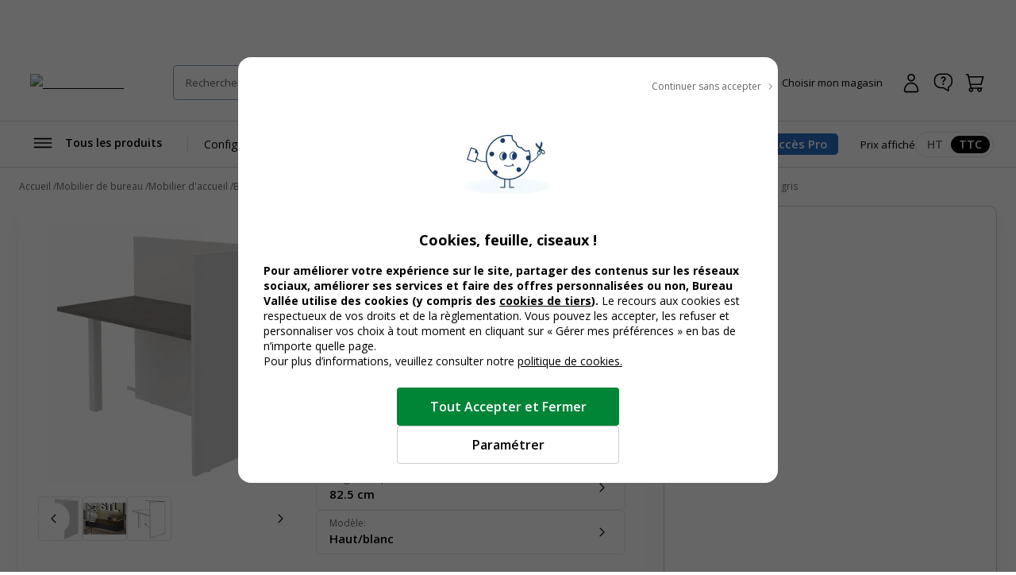

--- FILE ---
content_type: application/javascript; charset=UTF-8
request_url: https://www.bureau-vallee.fr/_next/static/chunks/2135-075ff1fb41207c2c.js
body_size: 14019
content:
try{let t="undefined"!=typeof window?window:"undefined"!=typeof global?global:"undefined"!=typeof globalThis?globalThis:"undefined"!=typeof self?self:{},e=(new t.Error).stack;e&&(t._sentryDebugIds=t._sentryDebugIds||{},t._sentryDebugIds[e]="f8081438-50cd-4704-a0cb-7eff3176c8fc",t._sentryDebugIdIdentifier="sentry-dbid-f8081438-50cd-4704-a0cb-7eff3176c8fc")}catch(t){}"use strict";(self.webpackChunk_N_E=self.webpackChunk_N_E||[]).push([[2135],{95438:function(t,e,i){i.d(e,{Z:function(){return l}});var n=i(57437);i(2265);var o=i(36760),r=i.n(o),a=i(27648);function l(t){let{children:e,isLink:i=!1,noPrefetch:o=!1,href:l,type:u="button",variant:d="",size:c="",icon:s="",iconPosition:p="",iconSize:v="",disabled:m=!1,className:_="",isLoading:g=!1,useAnchor:y=!1,noDefaultClasses:f,tag:b="button",...h}=t,S=r()([!f&&"c-button",d&&"c-button--".concat(d),c&&"c-button--".concat(c),p&&"c-button--icon-".concat(p),s&&"c-icon-".concat(s),v&&"c-icon--".concat(v),g&&"c-button--isLoading"],_);return y?(0,n.jsx)("a",{href:l,className:S,...h,children:(0,n.jsx)("span",{className:"c-button__content",children:e})}):i?(0,n.jsx)(a.default,{prefetch:!o,href:l,className:S,...h,children:(0,n.jsx)("span",{className:"c-button__content",children:e})}):(0,n.jsx)(b,{type:u,className:S,disabled:m||g,...h,children:(0,n.jsx)("span",{className:"c-button__content",children:e})})}},41450:function(t,e,i){i.d(e,{$U:function(){return o},Cs:function(){return g},DB:function(){return r},G3:function(){return h},Hh:function(){return _},JJ:function(){return a},Nb:function(){return f},O7:function(){return s},P0:function(){return v},Qu:function(){return m},bX:function(){return p},d8:function(){return b},jt:function(){return l},oo:function(){return n},qA:function(){return c},sq:function(){return u},t_:function(){return y}});let n={FURNITURE:"FURNITURE",REGULAR:"REGULAR"},o={DEFAULT:"default",REVIEW_SUMMARY_DESC:"review_summary_desc",AVG_PRICE_ASC:"avg_price_asc",AVG_PRICE_DESC:"avg_price_desc"},r={DEFAULT:"default",REVIEW_SUMMARY_DESC:"review_summary_desc",PRICE_ASC:"price_asc",PRICE_DESC:"price_desc"},a="|",l=["option_text_couleur_disponible","option_text_couleur_papier","option_text_couleur_ecriture","option_text_couleur_article","option_text_couleur_fauteuil","option_text_couleur_base","option_text_finition_mobilier"],u="option_text_",d={attributesToRetrieve:["name","sku","url_path","categs_names","price","rating_summary","image","small_image","thumbnail","entity_id","option_text_cnet_brand","option_text_note_environnementale","total_reviews","category","review_summary","arbo_gestion","technical_product_type","type_id","product_typologie","technical_product_type_value","option_text_taille_support_etiquettes","option_text_type_embout","option_text_epaisseur_ecriture","option_text_durete_mines","option_text_type_joint","option_text_couleur_article","option_text_couleur_ecriture","option_text_couleur_papier","option_text_nombre_chiffres","option_text_origin","option_text_review_summary_facet","avg_price","objectID","groupped_skus","product_options","code_parent_trodat","cartridge_isbrand","cartridge_nbpages","impact_environnemental","tier_options","compatibles_options"],attributesToHighlight:[],attributesToSnippet:[],clickAnalytics:!0,maxValuesPerFacet:100},c={...d,facets:["categs_names","option_text_cnet_brand","option_text_taille_support_etiquettes","option_text_type_embout","option_text_epaisseur_ecriture","option_text_durete_mines","option_text_type_joint","option_text_couleur_article","option_text_couleur_ecriture","option_text_couleur_papier","option_text_note_environnementale","option_text_nombre_chiffres","option_text_origin","option_text_review_summary_facet","option_text_couleur_papier","option_text_origin"]},s={...d,facets:["option_text_cnet_brand","option_text_couleur_article","capacite_conso","conso_inclus","type_conso"]},p={DEFAULT:"frontend_search",SEARCH_PAGE:"search_page",SCHOOL_LIST:"school_list",SEARCHDEXING:"searchdexing",AUTOCOMPLETE:"autocomplete_next"},v="categs_names",m={GLOBAL:"find",BRAND:"cartridge_brand",RANGE:"cartridge_range",MODEL:"cartridge_model"},_=["noir","negro"],g="Les Prix Mini",y=["oui","si","ja"],f={CARTRIDGE:"cartridge",PRINTER:"printer"},b=1e5,h="none"},40383:function(t,e,i){i.d(e,{c:function(){return S}});var n=i(13735),o=i.n(n),r=i(40203),a=i(49056),l=i(60936),u=i(99384),d=i(87873),c=i(56942),s=i(59121),p=i(44289),v=i(53430),m=i(86367),_=i(7535),g=i(83105),y=i(31303),f=i(70382);let b={SHIPPING:"SHIPPING",DROP:"DROP",DISPO_SOUS:"DISPO_SOUS",DISPO_SOUS_DROP:"DISPO_SOUS_DROP"},h=new f.z({max:5e3,ttl:3e5,allowStale:!1});function S(t){var e;let{productWrappedOffer:i,sku:n,isExcludedCategory:u,shopId:d,displayTTC:c=null,quantityInAddToCartInput:s=null,product:p=null,lightCart:v=null,preparedShop:m=null,checkCurrentQuantity:_=!1,bypassAuthorizedShopSaleCheck:g=!1,forDPCards:y=!1,t:f,noDispoSous:S=!1,skipQuantityInInput:L,excludeDeliveryMalusAvailabilities:I=!1}=t,E=JSON.stringify({productWrappedOffer:i,sku:n,isExcludedCategory:u,shopId:d,displayTTC:c,quantityInAddToCartInput:s,product:{sku:null==p?void 0:p.sku},lightCart:v,preparedShop:{shop:{id:null==m?void 0:null===(e=m.shop)||void 0===e?void 0:e.id}},bypassAuthorizedShopSaleCheck:g,skipQuantityInInput:L,noDispoSous:S,checkCurrentQuantity:_,forDPCards:y,excludeDeliveryMalusAvailabilities:I}),A=h.get(E);if(r.Qg&&A)return A;let O=function(t){var e,i,n,u,d,c,s,p,v,m,_,g;let y,f,{productWrappedOffer:h,sku:S,isExcludedCategory:L,shopId:I,displayTTC:E,quantityInAddToCartInput:A,product:O,lightCart:k,preparedShop:C,checkCurrentQuantity:D,bypassAuthorizedShopSaleCheck:w,forDPCards:x,t:N,noDispoSous:T,skipQuantityInInput:q,excludeDeliveryMalusAvailabilities:R}=t,G=!!(null==h?void 0:h.data),M="BVFR"===I,U=h?E?o()(h,["data","offer","pricing","sellingPrices","allIncluded","amount"],0):o()(h,["data","offer","pricing","sellingPrices","excludingVAT","amount"],0):0,H=h?E?o()(h,["data","offer","pricing","basePrices","allIncluded","amount"],0):o()(h,["data","offer","pricing","basePrices","excludingVAT","amount"],0):0,Q=o()(h,["data","deliveryInformations"],[]),F=o()(h,["data","offer","availabilities"],[]),j=!(F&&F.length>0),B=((H-U)/H*100).toFixed(1),V=q||!O||O.sku!==S?0:(A||1)-1,z=(()=>{if(!k)return 0;let t=k.items.find(t=>t.sku===S);return t?D?t.qty-1:t.qty:0})(),J=F.filter(t=>{let{locationId:e}=t;return e===I}),W=F.filter(t=>{let{locationId:e}=t;return e!==I}),Y=W.find(t=>{let{locationId:e,deliveryMode:i}=t;return e===r.qc.MTLOG&&i===r.A9.PICK_UP}),$=W.find(t=>{let{locationId:e,deliveryMode:i}=t;return e===r.qc.MTLOG&&i===r.A9.SHIPPING}),K=J.find(t=>{let{deliveryMode:e}=t;return e===r.A9.SHIPPING}),Z=J.find(t=>{let{deliveryMode:e}=t;return e===r.A9.PICK_UP}),X=Q.find(t=>{let{mode:e,stockLocationId:i}=t;return e===r.A9.PICK_UP&&i!==r.qc.MTLOG}),tt=F&&1===F.length&&(null===(e=F[0])||void 0===e?void 0:e.deliveryMode)===r.A9.PICK_UP,te=Q.find(t=>{let{mode:e,stockLocationId:i}=t;return e===r.A9.SHIPPING&&i!==r.qc.MTLOG}),ti=Q.find(t=>{let{mode:e,stockLocationId:i}=t;return e===r.A9.SHIPPING&&i===r.qc.MTLOG});function tn(t){let e="SHIPPING"===t?$:Y,i="SHIPPING"===t?K:Z;function n(t){return!R||!(null==t?void 0:t.hasDeliveryMalus)}try{if(M){if(e)return[{type:b.DROP,availability:e,possibleQuantity:e.quantity,usable:e.available&&n(ti)}];return[{type:b.SHIPPING,availability:i,possibleQuantity:i.quantity,usable:i.available},{type:b.DISPO_SOUS,availability:i,possibleQuantity:1/0,usable:!T&&i.available&&i.resuppliable}]}if(!e)return[{type:b.SHIPPING,availability:i,possibleQuantity:null==i?void 0:i.quantity,usable:null==i?void 0:i.available},{type:b.DISPO_SOUS,availability:i,possibleQuantity:1/0,usable:!T&&(null==i?void 0:i.available)&&(null==i?void 0:i.resuppliable)}];if(i)return[{type:b.SHIPPING,availability:i,possibleQuantity:i.quantity,usable:i.available},{type:b.DISPO_SOUS_DROP,availability:e,possibleQuantity:e.quantity,usable:i.available&&i.resuppliable&&e.available&&n(ti)},{type:b.DISPO_SOUS,availability:i,possibleQuantity:1/0,usable:!T&&i.available&&i.resuppliable}];return[{type:b.DROP,availability:e,possibleQuantity:e.quantity,usable:e.available&&n(ti)},{type:b.DISPO_SOUS,availability:e,possibleQuantity:1/0,usable:!T&&e.available&&e.resuppliable}]}catch(t){return[]}}let to=tn("SHIPPING"),tr=tn("PICK_UP"),ta=(null==to?void 0:to.filter(t=>t.usable))||[],tl=(null==tr?void 0:tr.filter(t=>t.usable))||[];function tu(t){return Math.min(t.reduce((t,e)=>{let{possibleQuantity:i}=e;return t+(i||0)},0),r.pP)}let td=tu(ta),tc=tu(tl),ts=td<=0&&tl.length>0,tp=ts?tc:td,tv=z+V;function tm(t){let e="SHIPPING"===t?ta:tl,i=0,n=0,o=0;for(let t of e){if(tv+1<=(i+=t.possibleQuantity)){let t=e[n+1];tv+1===i&&t&&t.type===b.DISPO_SOUS_DROP&&(n+=1);break}n+=1,o+=1}return[n,o]}let[t_,tg]=tm("SHIPPING"),[ty,tf]=tm("PICK_UP"),tb=ta.filter((t,e)=>e<=t_),th=tl.filter((t,e)=>e<=ty),tS=tu(tb),tP=tu(th),tL=ts?tP:tS,tI=ta[tg],tE=tl[tf],tA=tL?tL-tv:0,tO=(null===(i=ta[0])||void 0===i?void 0:i.possibleQuantity)-z||0,tk=(null===(n=tl[0])||void 0===n?void 0:n.possibleQuantity)-z||0,tC=!(ta.length<=1)&&tg>0,tD=ta.some(t=>{let{type:e}=t;return e===b.DISPO_SOUS}),tw=(null==tI?void 0:tI.type)===b.DISPO_SOUS,tx=(()=>{if(!M)return!0;if(L){let t=!1;if(F){let e=F.find(t=>{let{deliveryMode:e,locationId:i}=t;return e===r.A9.SHIPPING&&i===r.qc.MTLOG});e&&e.quantity>0&&(t=!0)}return t}return!0})(),tN=!tx||!(null==h?void 0:null===(d=h.data)||void 0===d?void 0:null===(u=d.offer)||void 0===u?void 0:u.authorizedShopSale),tT=(y=!0,w||tx&&(null==h?void 0:null===(s=h.data)||void 0===s?void 0:null===(c=s.offer)||void 0===c?void 0:c.authorizedShopSale)||(y=!1),((null==h?void 0:null===(p=h.data)||void 0===p?void 0:p.hasEmptyServerResponse)||j)&&(y=!1),y),tq=(f=!0,((null==h?void 0:null===(v=h.data)||void 0===v?void 0:v.hasEmptyServerResponse)||j)&&(f=!1),f),tR=[b.DROP,b.DISPO_SOUS_DROP].includes(null==tI?void 0:tI.type),tG=tR?ti:te,tM=tG?(null==K?void 0:K.quantity)>tv?tj(null===(_=tG.inStockDelay)||void 0===_?void 0:_.dateFrom):tj(null===(m=tG.resupplyDelay)||void 0===m?void 0:m.dateFrom):null,tU=ti?tj(null===(g=ti.inStockDelay)||void 0===g?void 0:g.dateFrom):null,tH=(null==tE?void 0:tE.type)===b.DISPO_SOUS,tQ=(()=>{var t,e;if(!C||!X||!X.inStockDelay&&0===A)return null;if(tH)return N("offer.pickup",{pickupDateFrom:tj(null===(t=X.resupplyDelay)||void 0===t?void 0:t.dateFrom)});{let{has2hPickup:t,hasSameDayPickup:i,pickupDate:n,moreThan7Days:o}=P({shop:C,deliveryInformationTypePickup:X}),r=null==X?void 0:null===(e=X.inStockDelay)||void 0===e?void 0:e.delayInHour;if(i&&r)return N("offer.pickup-in-store",{inStockDelaydDlayInHour:r});{let t=N("offer.at"),e="";try{e=x?o?(0,a.WU)(n,"EEE dd/MM '".concat(t,"' HH:mm")):(0,a.WU)(n,"EEE '".concat(t,"' HH:mm")):o?(0,a.WU)(n,"EEEE dd/MM '".concat(t,"' HH:mm")):(0,a.WU)(n,"EEEE '".concat(t,"' HH:mm"))}catch(t){console.error(t)}return N("offer.pickup-at",{dateFormat:e})}}})(),tF=(()=>{if(!C||!X||tH)return!1;{let{has2hPickup:t}=P({shop:C,deliveryInformationTypePickup:X});return t}})();function tj(t){try{if(!t)return"";let e=(0,l.D)(t),i=x?(0,a.WU)(e,"EEE d LLL"):(0,a.WU)(e,"EEEE d LLLL");return N("offer.pickup-since",{dateAsString:i})}catch(t){return console.error(t),""}}return{discountPercentage:B,hasDiscount:H!==U,amount:U,originalAmount:H,displayTTC:E,productWrappedOffer:h,quantity:tA,quantityToShow:tL,shippingQuantity:tA,displayedShippingQuantityLeft:tA,pastTotalAvailablePickupQuantity:tP,pastTotalAvailableShippingQuantity:tS,displayedPickupQuantityLeft:tP?tP-tv:0,storeQuantityAfterCart:tO,storePickupQuantityAfterCart:tk,isProductOfferLoaded:G,storeAvailabilityTypePickUp:Z,storeAvailabilityTypeShipping:K,hasShippingDispoSous:tw,shippingDateString:(null==tI?void 0:tI.type)===b.DISPO_SOUS_DROP?tU:tM,shouldUseDrop:tR,hasNoAvailabilities:j,shippingDropDateString:tU,hasPickupDispoSous:tH,pickupDateString:tQ,dropAvailabilityTypeShipping:$,deliveryInformationTypeDropShipping:ti,storeAvailabilityTypePickUpQuantity:tc-V,productDispoRetrait2h:tF,productIsAvailable:tT,productHasAnyAvailability:tq,canHaveShippingDispoSous:tD,maximumQuantityPossible:tp-z,maximumQuantityPossibleForPickup:tc,maximumQuantityPossibleForShipping:td,isExcludedFromShipping:tt,productIsAvailableForShipping:td>0,productIsAvailableForPickup:tc>0,alertOnDeliveryDateChange:tC,isNotAuthorizedShopSale:tN,productQuantityInCart:z,maximumQuantityBeforeCart:tp}}({productWrappedOffer:i,sku:n,isExcludedCategory:u,shopId:d,displayTTC:c,quantityInAddToCartInput:s,product:p,lightCart:v,preparedShop:m,checkCurrentQuantity:_,bypassAuthorizedShopSaleCheck:g,t:f,noDispoSous:S,skipQuantityInInput:L,forDPCards:y,excludeDeliveryMalusAvailabilities:I});return r.Qg&&h.set(E,O),O}function P(t){var e,i;let{shop:n,deliveryInformationTypePickup:o}=t,r=new Date,l=n.shop.basicShop.schedule,f=null===(e=o.inStockDelay)||void 0===e?void 0:e.delayInHour,b=l.map((t,e)=>({...t,dayOfTheWeek:6===e?0:e+1})),h=(b=Array(12).fill(0).reduce(t=>[...t,...b],b)).findIndex(t=>{let{dayOfTheWeek:e}=t;return e===r.getDay()}),S=[...b.slice(h)],P=(null===(i=n.shop.orderShop)||void 0===i?void 0:i.notWorkedDays)||[],L=S.map((t,e)=>{var i,n;let o=null===(i=t.am)||void 0===i?void 0:i.open,l=null===(n=t.pm)||void 0===n?void 0:n.close;if(!o||!l)return{dayOff:!0};let[p,v]=o.split(":"),[m,_]=l.split(":"),g=(0,u.m)((0,d.T)((0,c.b)((0,s.E)(r,e)),+p),+v),y=(0,u.m)((0,d.T)((0,c.b)((0,s.E)(r,e)),+m),+_),f=(0,a.WU)(g,"yyyyMMdd");return P.includes(f)?{dayOff:!0}:{dayOff:!1,openAtDate:g,closeAtDate:y}}),I=60*(f<=0||!f?1:f),E=null;for(let t of L)if(!E&&!t.dayOff){let e;if((0,p.A)(r,t.openAtDate)&&(0,v.R)(r,t.closeAtDate))e=r;else{if((0,p.A)(r,t.closeAtDate))continue;e=t.openAtDate}let i=(0,u.m)(e,I),n=(0,m.X)(i,t.closeAtDate);I+=(0,m.X)(e,t.closeAtDate),n<=0&&(E=i)}let A=(0,_.A)(E,r),O=(0,g.z)(E);return{moreThan7Days:(0,y.j)(E,new Date)>=7,has2hPickup:A<=2,hasSameDayPickup:O,pickupDate:E}}},29890:function(t,e,i){i.d(e,{h:function(){return o}});var n=i(68232);function o(){let{shop:t,shopId:e,isUsingUnifiedStockShop:i,unifiedStockShopCode:o,unifiedStockShop:r}=(0,n.F)();return{currentShopCode:i?o:e,currentShopObject:i?r:t}}},79315:function(t,e,i){i.d(e,{Ht:function(){return R},V5:function(){return N},Yu:function(){return U},hl:function(){return G},k7:function(){return M},ox:function(){return x},sA:function(){return Q}});var n=i(4828),o=i.n(n),r=i(68232),a=i(2265),l=i(93282),u=i(52246),d=i(62488),c=i(54397),s=i(40203),p=i(13735),v=i.n(p),m=i(87593),_=i(5190),g=i(17984);let y=!1,f=()=>y,b=t=>{y=t},h=!1,S=()=>h,P=t=>{h=t},L=!1,I=()=>L,E=t=>{L=t},A=!1,O=()=>A,k=t=>{A=t},C=!1,D=()=>C,w=t=>{C=t};function x(t){let{id:e,sku:i,categories:n,brand:o,price_ttc:r,price_ht:a,hasDiscount:l,discountPercentage:u,order:d,name:c}=t;return{productName:c,productId:e,productSku:i,productUnitPrice:r,productPriceHt:a,promoDiscount:l?u:"",productBrand:o,categories:n,productImpressionListPosition:"".concat(d+1)}}function N(t){var e,i,n,o,r,a,l,u,d,c,s,p;return{productName:t.name,productId:t.sku,productUnitPrice:t.price_ttc,productPriceHt:t.price_ht,promoDiscount:t.hasDiscount?t.discountPercentage:"",productBrand:t.option_text_cnet_brand,productCategory1:null!==(d=null==t?void 0:null===(e=t.category)||void 0===e?void 0:e[0])&&void 0!==d?d:"",productCategory2:null!==(c=null==t?void 0:null===(i=t.category)||void 0===i?void 0:i[1])&&void 0!==c?c:"",productCategory3:null!==(s=null==t?void 0:null===(n=t.category)||void 0===n?void 0:n[2])&&void 0!==s?s:"",productCategory4:null!==(p=null==t?void 0:null===(o=t.category)||void 0===o?void 0:o[3])&&void 0!==p?p:"",productDispoMagasin:null==t?void 0:null===(r=t.productDispoMagasin)||void 0===r?void 0:r.toString(),productDispoRetraitDu:null==t?void 0:null===(a=t.productDispoRetraitDu)||void 0===a?void 0:a.toString(),productDispoRetrait2h:null==t?void 0:null===(l=t.productDispoRetrait2h)||void 0===l?void 0:l.toString(),productExtension:null==t?void 0:null===(u=t.isExtension)||void 0===u?void 0:u.toString(),productImpressionListPosition:"".concat(t.order+1)}}let T=[];function q(t,e,i){var n;let o=null===(n=document.querySelector("#"+t+" div[data-gtm-event-minature]"))||void 0===n?void 0:n.getAttribute("data-gtm-event-minature");if(void 0!==o&&o.length>5){let n=document.querySelectorAll("#"+t+" div[data-gtm-event-minature]"),o=[];for(let t=0;t<n.length;t+=8){let e=Array.from(n).slice(t,t+8);o.push(e)}o.forEach((t,n)=>{let o=[];t.forEach((t,e)=>{var i;let n=(null===(i=t.querySelector("h5 > a"))||void 0===i?void 0:i.getAttribute("title"))||"",r=t.getAttribute("data-gtm-event-minature");Object.keys(r=JSON.parse(r)).forEach(t=>{"{prd_name}"===r[t]&&(r[t]=n)}),!T.some(t=>t.productId===r.productId)&&Object.keys(r).length>0&&(o.push(r),T.push(r))}),o.length>0&&R(o,e,i)}),"similar-products"==t&&P(!0),"complementary-products"==t&&b(!0)}}function R(t,e,i){o().dataLayer({dataLayer:{event:"santianoEcommerce",eventCommand:"productImpression",currencyCode:i||"--",productImpressionListName:e,productList:t}})}function G(t,e,i,n,r,a,l,u,d,c,s,p,_,g,y,f){var b,h,S,P,L,I,E,A,O,k,C,D,w,x,N,T,q,R,G,M;let U=(null==e?void 0:null===(L=e.data)||void 0===L?void 0:null===(P=L.offer)||void 0===P?void 0:null===(S=P.pricing)||void 0===S?void 0:null===(h=S.sellingPrices)||void 0===h?void 0:null===(b=h.excludingVAT)||void 0===b?void 0:b.amount)||"",H=v()(e,"data.offer.pricing.basePrices.allIncluded.amount",""),Q=!!i&&(null==i?void 0:i.length)>0;if(t){new URLSearchParams(window.location.search).get("parentProductSku");let t=(0,m.$)()?"Pro":"Particulier",e={dataLayer:{event:"pageview",currencyCode:(null==u?void 0:u.base_currency_code)||"",page_url:window.location.href,env:null===(I=window.DEPLOYMENT_ENV)||void 0===I?void 0:I.replace(/-.*$/,""),id_magasin:n,nom_magasin:null!==(q=null==r?void 0:null===(A=r.shop)||void 0===A?void 0:null===(E=A.basicShop)||void 0===E?void 0:E.name)&&void 0!==q?q:"no-shop",page_type:"Produit",breadcrumb:(null==a?void 0:a.breadcrumb)?"Accueil / "+a.breadcrumb.map(t=>t.name).join(" / "):"",user_logged:l?"oui":"non",user_status:null!==(R=y.user_status)&&void 0!==R?R:"",user_type:null!==(G=y.user_type)&&void 0!==G?G:"",cie_type:null!==(M=y.cie_type)&&void 0!==M?M:"",version_ab_test:f?"B":"A",espace_navigation:t}};o().dataLayer(e);let i={dataLayer:{event:"santianoEcommerce",eventCommand:"productDetail",currencyCode:(null==u?void 0:u.base_currency_code)||"---",productList:[{productName:d.name,productId:d.sku,productUnitPrice:H,productPriceHt:U,promoDiscount:s?p:"",productBrand:d.option_text_cnet_brand,productCategory1:(null==a?void 0:null===(k=a.categories)||void 0===k?void 0:null===(O=k[0])||void 0===O?void 0:O.name)||"",productCategory2:(null==a?void 0:null===(D=a.categories)||void 0===D?void 0:null===(C=D[1])||void 0===C?void 0:C.name)||"",productCategory3:(null==a?void 0:null===(x=a.categories)||void 0===x?void 0:null===(w=x[2])||void 0===w?void 0:w.name)||"",productCategory4:(null==a?void 0:null===(T=a.categories)||void 0===T?void 0:null===(N=T[3])||void 0===N?void 0:N.name)||"",productDispoMagasin:null==_?void 0:_.toString(),productDispoRetraitDu:null==Q?void 0:Q.toString(),productDispoRetrait2h:null==g?void 0:g.toString()}]}};o().dataLayer(i)}}function M(t,e,i,n,r,a,l,u){if(t){var d,c,s,p,v,_,g,y;let t=(0,m.$)()?"Pro":"Particulier",f={dataLayer:{event:"pageview",page_url:window.location.href,env:null===(d=window.DEPLOYMENT_ENV)||void 0===d?void 0:d.replace(/-.*$/,""),id_magasin:null==e?void 0:null===(c=e.shop)||void 0===c?void 0:c.id,nom_magasin:null!==(v=null==e?void 0:null===(p=e.shop)||void 0===p?void 0:null===(s=p.basicShop)||void 0===s?void 0:s.name)&&void 0!==v?v:"no-shop",page_type:u,breadcrumb:i,user_logged:n?"oui":"non",user_status:null!==(_=r.user_status)&&void 0!==_?_:"",user_type:null!==(g=r.user_type)&&void 0!==g?g:"",cie_type:null!==(y=r.cie_type)&&void 0!==y?y:"",espace_navigation:t}};o().dataLayer(f),a(!1),l(!1)}}function U(t,e,i,n){var r,a,l,u,d,c,s,p;let v=(0,m.$)()?"Pro":"Particulier",_={dataLayer:{event:"pageview",env:null===(r=window.DEPLOYMENT_ENV)||void 0===r?void 0:r.replace(/-.*$/,""),page_url:window.location.href,id_magasin:null==t?void 0:null===(a=t.shop)||void 0===a?void 0:a.id,nom_magasin:null!==(d=null==t?void 0:null===(u=t.shop)||void 0===u?void 0:null===(l=u.basicShop)||void 0===l?void 0:l.name)&&void 0!==d?d:"no-shop",page_type:"catalog_category_view",breadcrumb:e,user_logged:i?"oui":"non",user_status:null!==(c=n.user_status)&&void 0!==c?c:"",user_type:null!==(s=n.user_type)&&void 0!==s?s:"",cie_type:null!==(p=n.cie_type)&&void 0!==p?p:"",espace_navigation:v}};o().dataLayer(_)}let H=["categorie_produit","id_magasin_choisi","magasin","search_interaction","search_term","product","produit","cartouche","mot_cl\xe9","id_magasin_consult\xe9","choisir_autre_magasin","d\xe9part_lien_mega_menu","depart_produits_de_la_marque","ancre","zoomer_photo","ancre_caracteristiques","click_element","depart_lien","trier_par","depart_sous_cat\xe9gorie","filtre_cat\xe9gorie","filtre_valeur","filtre_emplacement","filtre_prix"];function Q(t){let e={eventName:null};Array.isArray(window.dataLayer)&&window.dataLayer.forEach(t=>{H.forEach(i=>{void 0!==t[i]&&null!==t[i]&&(e[i]=null)})}),Object.keys(e).length>1&&t.dataLayer({dataLayer:e})}e.ZP=()=>{let{initializeGTM:t,gtmHasInitialized:e,gtmIsInitializing:i}=(0,d.P)(),{handleSearchAlgoliaHits:n}=(0,g.ZP)(),p=(0,a.useRef)(new Set),{dynamicConfig:v}=(0,u.F)(),{shopId:m,shop:y,isLoggedIn:h,hasInitialized:L,lightCart:A,isUsingUnifiedStockShop:C}=(0,r.F)(),x=h?null==A?void 0:A.quote_id:null==A?void 0:A.masked_id,{product:N,seoData:T}=(0,_.p)(),{isProductOfferLoaded:R,amount:M,productWrappedOffer:U,discountPercentage:H,hasDiscount:F,productDispoRetrait2h:j,pickupDateString:B,productIsAvailable:V}=(0,l.y)({sku:null==N?void 0:N.sku,shopId:m,shop:y}),z=R&&L,J=t=>t.getBoundingClientRect().top<=(window.innerHeight||document.documentElement.clientHeight);function W(t){var e,i,r,a,l,u,d,p,m,_,g;let y=t.target.closest("[data-gtm-event-click]");if(y){let t=y.getAttribute("data-gtm-event-click");t=JSON.parse(t);let n=(null==T?void 0:null===(i=T.categories)||void 0===i?void 0:null===(e=i[3])||void 0===e?void 0:e.name)||(null==T?void 0:null===(a=T.categories)||void 0===a?void 0:null===(r=a[2])||void 0===r?void 0:r.name)||(null==T?void 0:null===(u=T.categories)||void 0===u?void 0:null===(l=u[1])||void 0===l?void 0:l.name)||(null==T?void 0:null===(p=T.categories)||void 0===p?void 0:null===(d=p[0])||void 0===d?void 0:d.name)||"";Object.keys(t).forEach(e=>{"{categorie_produit}"===t[e]&&(t[e]=n)});let c={dataLayer:t};c&&(Q(o()),o().dataLayer(c)),"isoption"===y.getAttribute("event-click-is-option")&&(window.__BVA_IS_OPTION=!0)}let f=t.target.closest("[data-gtm-page-list-category-filter]");if(f){let{isAlgoliaSearch:t,...e}=JSON.parse(f.getAttribute("data-gtm-page-list-category-filter"));e&&(o().dataLayer({dataLayer:e}),t&&n())}let b=t.target.closest("[data-gtm-event-product]");if(b){let t=b.getAttribute("data-gtm-event-product");t=JSON.parse(t);let e=(null===(m=document.querySelector("h1.c-productMain__title"))||void 0===m?void 0:m.textContent.trim())||"";Object.keys(t).forEach(i=>{"{prd_name}"===t[i]&&(t[i]=e)});let i={dataLayer:t};Q(o()),o().dataLayer(i)}let h=t.target.closest("[data-gtm-event-add-to-cart]");if(h)try{let t=h.getAttribute("data-gtm-event-add-to-cart");t=JSON.parse(t);let e=[JSON.parse(null===(_=document.querySelector(".c-productCard-"+t.sku))||void 0===_?void 0:_.getAttribute("data-gtm-event-minature"))];delete e[0].productImpressionListPosition,e[0].productQuantity=t.productQuantity,delete t.productQuantity,delete t.sku,t.productList=e;let i={dataLayer:t};o().dataLayer(i),(0,c.oY)(e[0],t.eventCommand)}catch(t){console.error("Failed to record product card click",t)}if(t.target.closest(".event-minature:not(li.c-suggestedProductsCombo__listItem .event-minature)")){if(t.target.closest("[data-gtm-event-add-to-cart]"))return;let e=t.target.closest("[data-gtm-event-minature]");if(!e)return;let i=e.getAttribute("data-gtm-event-minature"),n=(null===(g=e.querySelector("h5 > a"))||void 0===g?void 0:g.getAttribute("title"))||"";Object.keys(i=JSON.parse(i)).forEach(t=>{"{prd_name}"===i[t]&&(i[t]=n)});let r={dataLayer:{event:"santianoEcommerce",eventCommand:"productClick",currencyCode:(null==v?void 0:v.base_currency_code)||"--",productList:[i]}};o().dataLayer(r)}t.target.classList.contains("tel")&&E("footer","click_element","d\xe9part_t\xe9l\xe9phone",!1);let S=t.target.classList.contains("footer-links__link"),P=t.target.closest(".footer-block__btn"),L=t.target.closest("#list_bottom_02"),I=t.target.closest(".reassurance__link");function E(t,e,i,n){Q(o()),o().dataLayer({dataLayer:{event:"qwampEvent",eventName:t,[e]:i}})}(S||P||L||I)&&E("footer","depart_lien",t.target.closest("a").getAttribute("href"),!0);let A=t.target.closest(".algolia_insights_click");if(A){let t=A.closest(".c-productCard");if(t){let e=t.getAttribute("data-insights-object-id"),i=t.getAttribute("data-insights-position"),n=t.getAttribute("data-insights-query-id"),o=t.getAttribute("data-insights-index");window.sessionStorage.setItem(s.Gr,JSON.stringify({"data-insights-object-id":e,"data-insights-position":i,"data-insights-query-id":n,"data-insights-index":o}))}}let O=t.target.closest(".menu-item-configurez-votre-bureau"),k=t.target.closest(".c-meaCard--furniture a.c-icon-fleche-droite-courte");(O||k)&&(Q(o()),o().dataLayer({dataLayer:{event:"qwampEvent",eventName:"moteur_recherche_mobilier",click_element:"clic_bloc_recherche_mobilier"}}))}function Y(){let t=null==v?void 0:v.base_currency_code,e=document.querySelector("#complementary-products h2"),i=document.querySelector("#similar-products h2"),n=document.querySelector("#extension-products h2"),o=document.querySelector("#storage-products h2"),r=document.querySelector("#mandatory-options-slider h2"),a=document.querySelectorAll("#gtm-product-list");e&&J(e)&&!f()&&(q("complementary-products","productView-complementaryProducts",t),b(!0)),i&&J(i)&&!S()&&(q("similar-products","productView-similaryProducts",t),P(!0)),n&&J(n)&&!I()&&(q("extension-products","productView-extension-products",t),E(!0)),o&&J(o)&&!O()&&(q("storage-products","productView-storage-products",t),k(!0)),r&&J(r)&&!D()&&(q("mandatory-options-slider","productView-mandatory-options",t),w(!0)),a&&q("gtm-product-list",a.length>0?a[0].getAttribute("data-gtm-list-action-field"):"",t)}function $(t){let e=arguments.length>1&&void 0!==arguments[1]?arguments[1]:"promotionImpression",i=arguments.length>2?arguments[2]:void 0,n=[],r=t.getAttribute("data-promotionid"),a=t.getAttribute("data-promotionname"),l=t.getAttribute("data-promotioncreative"),u={promotionName:a,promotionId:r,promotionCreative:l,promotionPosition:i||t.getAttribute("data-promotionposition")};Object.keys(u).forEach(t=>{null==u[t]&&delete u[t]}),n.push(u),r&&a&&l&&o().dataLayer({dataLayer:{event:"santianoEcommerce",eventCommand:e,promotionList:n}})}(0,a.useEffect)(()=>(document.addEventListener("click",W,{capture:!0}),()=>{document.removeEventListener("click",W,{capture:!0})}),[v]),(0,a.useEffect)(()=>(document.addEventListener("scroll",Y,{capture:!0}),()=>document.removeEventListener("scroll",Y,{capture:!0})),[v]),(0,a.useEffect)(()=>{let t=t=>{let e=t.target.closest("[data-promotionname]");e&&$(e,"promotionClick")},e=t=>{let e=t.target.closest("[data-gtm-event-minature]");if(e){let t=e.querySelector(".c-productCard__mea [data-promotionname]");t&&$(t,"promotionClick",JSON.parse(e.getAttribute("data-gtm-event-minature")).productImpressionListPosition)}},i=i=>{t(i),e(i)};return document.addEventListener("click",i,!0),()=>{document.removeEventListener("click",i,!0)}},[]);let K=t=>{t.forEach(t=>{if(t.target.classList.contains("categoryIsActive")||t.target.classList.contains("subcategoryIsActive")){let e=t.target.querySelector(":scope > .c-megaMenu__wrapper > .c-megaMenu__list > .c-megaMenu__listItem--cmsLvl");if(e){let t=e.querySelectorAll(".c-megaMenu__cmsWrapper > a");t.length>0&&t.forEach(t=>{let e=(t.getAttribute("class")?t.getAttribute("class"):"no-class")+"_"+t.getAttribute("data-promotionid")+"_"+t.getAttribute("data-promotionname");e&&!p.current.has(e)&&($(t),p.current.add(e))})}}})};(0,a.useEffect)(()=>{let t=document.querySelectorAll(".c-megaMenu__listItem"),e=new MutationObserver(K);return t.forEach(t=>{e.observe(t,{attributes:!0,subtree:!0,attributeFilter:["class"]})}),()=>{e.disconnect()}},[]),(0,a.useEffect)(()=>{let t=new MutationObserver(t=>{t.forEach(t=>{"childList"===t.type&&document.querySelectorAll("[data-promotionname]").forEach(t=>{if(!t.closest(".c-megaMenu__listItem")){let e=t.closest(".c-productCard__mea");if(e){let i=JSON.parse(e.closest("[data-gtm-event-minature]").getAttribute("data-gtm-event-minature")).productImpressionListPosition,n=(t.getAttribute("class")?t.getAttribute("class"):"no-class")+"_"+t.getAttribute("data-promotionid")+"_"+t.getAttribute("data-promotionname")+"_"+i;n&&!p.current.has(n)&&($(t,"promotionImpression",i),p.current.add(n))}else{let e=(t.getAttribute("class")?t.getAttribute("class"):"no-class")+"_"+t.getAttribute("data-promotionid")+"_"+t.getAttribute("data-promotionname");e&&!p.current.has(e)&&($(t),p.current.add(e))}}})})});return t.observe(document.body,{childList:!0,subtree:!0}),()=>t.disconnect()},[]),(0,a.useEffect)(()=>{(null==v?void 0:v.extension_attributes.google_tag_manager_account)&&!e&&!i&&t({gtmId:null==v?void 0:v.extension_attributes.google_tag_manager_account})},[v,e,i]),(0,a.useEffect)(()=>{z&&e&&x&&G(!0,U,B,m,y,T,h,v,N,M,F,H,V,j,A,C)},[z,e,x])}},17984:function(t,e,i){var n=i(4828),o=i.n(n),r=i(68232),a=i(93282),l=i(52246),u=i(54397),d=i(13735),c=i.n(d),s=i(79315),p=i(87593),v=i(5190),m=i(29890),_=i(2265),g=i(47793),y=i(41450);let f=!1,b=()=>f,h=t=>{f=t};e.ZP=()=>{let{dynamicConfig:t}=(0,l.F)(),{shopId:e,shop:i,isLoggedIn:n,hasInitialized:d,lightCart:f,isUsingUnifiedStockShop:P}=(0,r.F)(),{currentShopObject:L}=(0,m.h)(),{product:I,seoData:E}=(0,v.p)(),{isProductOfferLoaded:A,amount:O,productWrappedOffer:k,discountPercentage:C,hasDiscount:D,productDispoRetrait2h:w,pickupDateString:x,productIsAvailable:N}=(0,a.y)({sku:null==I?void 0:I.sku,shopId:e,shop:i}),T=A&&d,q=()=>{o().dataLayer({dataLayer:{event:"Hits Viewed"}})},R=e=>{let i=null==t?void 0:t.base_currency_code,n=document.querySelector('div[data-sku="'.concat(e,'"]')),o=document.querySelectorAll("#gtm-product-list");(null==n?void 0:n.getAttribute("data-gtm-event-minature"))&&Object.keys(n=JSON.parse(null==n?void 0:n.getAttribute("data-gtm-event-minature"))).length>0&&(0,s.Ht)([n],o.length>0?o[0].getAttribute("data-gtm-list-action-field"):"",i)},[G,M]=(0,_.useState)([]);(0,_.useEffect)(()=>{f&&(G.map(e=>{var i,o,r,a,l;return{...e,dataLayer:{...e.dataLayer,user_logged:n?"oui":"non",user_status:null==f?void 0:f.user_status,user_type:null!==(a=null==f?void 0:f.user_type)&&void 0!==a?a:"",cie_type:null!==(l=null==f?void 0:f.cie_type)&&void 0!==l?l:"",id_magasin:null==L?void 0:null===(i=L.shop)||void 0===i?void 0:i.id,nom_magasin:null==L?void 0:null===(r=L.shop)||void 0===r?void 0:null===(o=r.basicShop)||void 0===o?void 0:o.name,currencyCode:(null==t?void 0:t.base_currency_code)||"",version_ab_test:P?"B":"A"}}}).forEach(t=>{var e;S(t.dataLayer),(null==t?void 0:null===(e=t.categoryDataLayer)||void 0===e?void 0:e.entity_id)?S(t.categoryDataLayer):q()}),M([]))},[f,L]);let U=function(t,e){let i=arguments.length>2&&void 0!==arguments[2]?arguments[2]:null,n=arguments.length>3&&void 0!==arguments[3]?arguments[3]:null,r={dataLayer:{event:"qwampEvent",eventName:t,...null!==e&&{click_element:e},...null!==i&&{clic_emplacement:i},...null!==n&&{libelle_click:n}}};o().dataLayer(r)},H=(t,e,i)=>{o().dataLayer({dataLayer:{event:"qwampEvent",eventName:i,click_element:t,id_magasin_choisi:e}})};return{updateCartLayer:function(e,i,n){let r=arguments.length>3&&void 0!==arguments[3]?arguments[3]:"";if(T||null!=i&&""!==i){let p=null,v=null,m=null,_=null,g=null,y=null,b=null,h=null,S=null,P=null==I?void 0:I.sku;if(null!=i&&""!==i){var a,l,d,s;v=null==i?void 0:i.price_ttc,m=null==i?void 0:i.productPriceHt,p=i.productName,g=null!==(a=i.categories[0])&&void 0!==a?a:"",y=null!==(l=i.categories[1])&&void 0!==l?l:"",b=null!==(d=i.categories[2])&&void 0!==d?d:"",h=null!==(s=i.categories[3])&&void 0!==s?s:"",S=i.productBrand,P=i.productSku}else T&&(v=c()(k,"data.offer.pricing.basePrices.allIncluded.amount",""),m=c()(k,"data.offer.pricing.basePrices.excludingVAT.amount",""),p=I.name,_=D?C:"",g=c()(E,"categories.[0].name",""),y=c()(E,"categories.[2].name",""),b=c()(E,"categories.[2].name",""),h=c()(E,"categories.[3].name",""),S=I.option_text_cnet_brand);let L=[];null==I||I.productOptionGroups.map(t=>{t.productOptions.map(t=>{t.isSelected&&L.push(t.label)})});let A={productName:p,productId:P,productUnitPrice:v,productPriceHt:m,promoDiscount:_,productBrand:S,productCategory1:g,productCategory2:y,productCategory3:b,productCategory4:h,productQuantity:n},O={dataLayer:{event:"santianoEcommerce",eventCommand:e,currencyCode:(null==t?void 0:t.base_currency_code)||"---",cart_id:(null==f?void 0:f.encrypted_id)||"",productCartListName:r?"Fiche produit - ".concat(r):"Fiche produit",productList:[A]}};o().dataLayer(O),(0,u.oY)(A,e)}},handleGtmSearch:(t,e,i)=>{(0,s.sA)(o()),o().dataLayer({dataLayer:{event:"qwampEvent",eventName:t,[e]:i}})},setCookiesLayer:t=>{o().dataLayer({dataLayer:{event:"cookie_choice",consent_categories:t}})},acceptRefuseStoreLayer:(t,e)=>{(0,s.sA)(o()),o().dataLayer({dataLayer:{event:"qwampEvent",eventName:"popin_choisir_magasin",click_element:e,id_magasin_choisi:t}})},handleSearchAlgoliaClick:t=>{(0,s.sA)(o()),o().dataLayer({dataLayer:{event:"qwampEvent",eventName:"search",search_interaction:"clic_suggestion_mot-cl\xe9",product:t}})},handleSearchAlgoliaHits:q,handleLoadAlgolia:function(t,e){let i=arguments.length>2&&void 0!==arguments[2]?arguments[2]:void 0;if(!b()){let n={dataLayer:{algoliaIndexName:e,algoliaUserToken:t,...i&&{algoliaAuthenticatedUserToken:i}}};o().dataLayer(n),h(!0)}},handleGtmApplyAction:function(t,e){let i=arguments.length>2&&void 0!==arguments[2]?arguments[2]:null,n=arguments.length>3&&void 0!==arguments[3]?arguments[3]:null,r=arguments.length>4&&void 0!==arguments[4]&&arguments[4],a={dataLayer:{event:"qwampEvent",eventName:"pageliste"}};a.dataLayer[e]=t,i&&(a.dataLayer.filtre_valeur=i),n&&(a.dataLayer.filtre_emplacement=n),(0,s.sA)(o()),o().dataLayer(a),r&&q()},handleLoadProductListPage:(e,i,o)=>{var r,a,l,u,d,c,s;let v=(0,p.$)()?"Pro":"Particulier",m=(null==i?void 0:i.breadcrumb)&&Array.isArray(i.breadcrumb)?i.breadcrumb:[],_=o||(0,g.QH)(m),y=m.length>0?m.map(t=>t.label).join(" > "):"",b={dataLayer:{event:"pageview",page_url:window.location.href,env:null===(r=window.DEPLOYMENT_ENV)||void 0===r?void 0:r.replace(/-.*$/,""),page_type:e,breadcrumb:_,espace_navigation:v},categoryDataLayer:{event:"categoryPage",...(null==i?void 0:i.entity_id)&&{entity_id:i.entity_id},...(null==i?void 0:i.name)&&{category_name:i.name},...""!==y&&{category_path:y}}};f&&L?(b.dataLayer={...b.dataLayer,user_logged:n?"oui":"non",user_status:null==f?void 0:f.user_status,user_type:null!==(c=null==f?void 0:f.user_type)&&void 0!==c?c:"",cie_type:null!==(s=null==f?void 0:f.cie_type)&&void 0!==s?s:"",id_magasin:null==L?void 0:null===(a=L.shop)||void 0===a?void 0:a.id,nom_magasin:null==L?void 0:null===(u=L.shop)||void 0===u?void 0:null===(l=u.basicShop)||void 0===l?void 0:l.name,currencyCode:(null==t?void 0:t.base_currency_code)||"",version_ab_test:P?"B":"A"},S(b.dataLayer),(null==b?void 0:null===(d=b.categoryDataLayer)||void 0===d?void 0:d.entity_id)?S(b.categoryDataLayer):q()):M(t=>[...t,b])},handleGtmChangeOption:R,gtmRecordAddProduct:function(e,i,n){var r;let a=arguments.length>3&&void 0!==arguments[3]?arguments[3]:"Page liste - vignette produit",l=arguments.length>4&&void 0!==arguments[4]&&arguments[4],d=[JSON.parse(null===(r=document.querySelector(".c-productCard-"+e))||void 0===r?void 0:r.getAttribute("data-gtm-event-minature"))];delete d[0].productImpressionListPosition,l&&(d[0].productMulti=!0),d[0].productQuantity=i;let c={dataLayer:{event:"santianoEcommerce",eventCommand:"cartProductAdded",currencyCode:(null==t?void 0:t.base_currency_code)||"---",productCartListName:a,cart_id:n,productList:d}};o().dataLayer(c),(0,u.oY)(d[0])},handlePrintServiceGTMElementLocation:U,handlePrintServiceGTMEventElementLocation:(t,e,i)=>{var n,o;let r=e("binding.bindingType."+t.form.binding.bindingType+".label")+"<br/>";(null===(n=t.form.binding)||void 0===n?void 0:n.ringColor)!==null&&(r+=e("binding.ringColor."+t.form.binding.ringColor+".label")+"<br/>"),(null===(o=t.form.binding)||void 0===o?void 0:o.ringLocation)!==null&&(r+=e("binding.ringLocation."+t.form.binding.ringLocation+".recapLabel")+"<br/>"),r+=e("binding.back.cardboardColor.recapLabel")+" "+e("binding.back.cardboardColor."+t.form.binding.cardboardColor),t.form.binding.includeTransparentPage&&(r+="<br/>"+e("binding.back.cardboardBack.recapLabel")),r+="<br/>"+e("binding.back.cardboardBack.first"),U(e("gtm."+(null==i?void 0:i.type)),"type_options",e("binding.label"),r)},handleChoosePrintTypeOrService:(t,e)=>{H(t,e,"espace_impression")},handleChooseStoreForPrintService:(t,e)=>{H(t,e,"livraison_impression")},handlePrintServiceDocDetails:function(e){let i=arguments.length>1&&void 0!==arguments[1]?arguments[1]:"",n=arguments.length>2&&void 0!==arguments[2]&&arguments[2],r={STEP_LABEL:"checkoutStep",STEP_NAME:"Panier"},a={dataLayer:{event:"santianoEcommerce",eventCommand:n?r.STEP_LABEL:({add:"cartProductAdded",edit:"cartProductModified",remove:"cartProductRemoved"})[i],cart_id:(null==e?void 0:e.encrypted_id)||"",currencyCode:(null==t?void 0:t.base_currency_code)||"---",productList:null==e?void 0:e.items.map(t=>({productName:t.name,productId:t.sku,productUnitPrice:t.price_incl_tax,productPriceHt:t.price,productQuantity:t.qty})),...n&&{checkoutStepName:r.STEP_NAME,checkoutStepNumber:1},...!n&&{productCartListName:"Services impression"}}};o().dataLayer(a)},handleRunCartridgeSearchGTM:t=>{let e={dataLayer:{event:"qwampEvent",eventName:"amelioration_taux_de_vente",click_element:"recherche_cartouche_dencre",clic_emplacement:t===y.Nb.CARTRIDGE?"Par type cartouche":"Par mod\xe8le imprimante"}};o().dataLayer(e)},handleOpenCartridgeSearchGTM:()=>{o().dataLayer({dataLayer:{event:"qwampEvent",eventName:"amelioration_taux_de_vente",click_element:"bloc_recherche_cartouche"}})},useTrackProductCardGTMChanges:(t,e)=>{let i=(0,_.useRef)(null==t?void 0:t.sku),n=(0,_.useRef)(!1);(0,_.useEffect)(()=>{let o=null==t?void 0:t.sku;!e&&n.current&&o&&o!==i.current?(R(o),i.current=o,n.current=!1):e?n.current=!0:e||n.current||(i.current=o)},[null==t?void 0:t.sku,e])},handleRunFurnitureConfiguratorGTM:function(t,e){let i=arguments.length>2&&void 0!==arguments[2]?arguments[2]:null,n=arguments.length>3&&void 0!==arguments[3]?arguments[3]:null,r={dataLayer:{event:"qwampEvent",eventName:t,...null!==e&&{click_element:e},...null!==i&&{clic_emplacement:i},...null!==n&&{libelle_click:n}}};o().dataLayer(r)}}};let S=t=>{let e;window.dataLayer=window.dataLayer||[],"pageview"===t.event?e=t.page_url:"categoryPage"===t.event&&(e=t.entity_id),e&&(window.dataLayer.some(i=>i.event===t.event&&i[e]===e)||o().dataLayer({dataLayer:t}))}},93282:function(t,e,i){i.d(e,{y:function(){return d}});var n=i(2265),o=i(23522),r=i(42586),a=i(68232),l=i(40383),u=i(5190);function d(t){let{sku:e,skus:i=e?[e]:[],autoFetch:d=!1,shopId:c,shop:s=null,bypassAuthorizedShopSaleCheck:p,skipQuantityInInput:v=!1,isExcludedCategory:m=null,standAloneQuantityInInput:_,standAloneProduct:g,forDPCards:y,excludeDeliveryMalusAvailabilities:f=!1,noDispoSous:b=!1}=t,h=(0,a.F)(),S=s||h.shop,{lightCart:P}=h,{displayTTC:L,getOfferForProduct:I,launchSingleShopDebounced:E,wrappedOffers:A}=(0,o.w)(),{quantity:O,product:k}=(0,u.p)(),C=void 0!==_?_:O,D=void 0!==g?g:k,w=JSON.stringify(i),{targetedWrappedOffers:x,targetedWrappedOffersStringified:N}=(0,n.useMemo)(()=>{let t=i.map(t=>I(t,c)).filter(Boolean);return{targetedWrappedOffers:t,targetedWrappedOffersStringified:JSON.stringify(t)}},[A,i,c]),T=(0,n.useMemo)(()=>c&&i.length?i.map(t=>({sku:t,offer:I(t,c)})).reduce((t,e)=>({...t,[e.sku]:e.offer}),{}):null,[c,w,N]),q=(0,r.useTranslations)(),R=(0,n.useMemo)(()=>i.map(t=>{let e=null==T?void 0:T[t];return{sku:t,computedOffer:(0,l.c)({productWrappedOffer:e,sku:t,isExcludedCategory:m,shopId:c,displayTTC:L,quantityInAddToCartInput:C,product:D,lightCart:P,preparedShop:S,bypassAuthorizedShopSaleCheck:p,skipQuantityInInput:v,t:q,forDPCards:y,excludeDeliveryMalusAvailabilities:f,noDispoSous:b})}}).reduce((t,e)=>({...t,[e.sku]:e.computedOffer}),{}),[T,w,c,L,C,D,P,S,v,f,b]);return((0,n.useEffect)(()=>{d&&c&&E(i,c)},[w,c,d]),e)?{...R[e],displayTTC:L}:R}},5190:function(t,e,i){i.d(e,{p:function(){return o}});var n=i(25358);function o(t){var e,i,o,r,a,l,u,d,c,s,p;let{products:v,setAllowOptionSubstitution:m,setQuantity:_,setProduct:g,setValueId:y,currentFPProductSku:f,handleSelectOption:b}=(0,n.G)(),h=t||f;return{quantity:null===(e=v[h])||void 0===e?void 0:e.quantity,product:null===(i=v[h])||void 0===i?void 0:i.product,seoData:null===(o=v[h])||void 0===o?void 0:o.seoData,value_id:null===(u=v[h])||void 0===u?void 0:null===(l=u.product)||void 0===l?void 0:null===(a=l.simpleProductOptions)||void 0===a?void 0:null===(r=a.find(t=>t.isSelected))||void 0===r?void 0:r.value_id,setValueId:function(t){let e=arguments.length>1&&void 0!==arguments[1]&&arguments[1];y(h,t,e)},setProduct:t=>g(h,t),setQuantity:t=>{_(h,t)},allowOptionSubstitution:null===(d=v[h])||void 0===d?void 0:d.allowOptionSubstitution,setAllowOptionSubstitution:t=>{m(h,t)},selectedOption:null===(p=v[h])||void 0===p?void 0:null===(s=p.product)||void 0===s?void 0:null===(c=s.simpleProductOptions)||void 0===c?void 0:c.find(t=>t.isSelected),handleSelectOption:(t,e)=>{b(h,t,e)}}}},47793:function(t,e,i){i.d(e,{B2:function(){return a},Bj:function(){return d},LL:function(){return l},QH:function(){return s},Qd:function(){return o},jY:function(){return u},zA:function(){return c}});var n=i(41450);function o(t,e){return((null==e?void 0:e.filtersToIncludeInPath)||[]).reduce((t,e)=>{let{attribute_slug:i}=e,n=new RegExp("/".concat(i,"--.*.html"));return t.replace(n,".html")},t)}function r(t,e){var i;return(null===(i=t[e.replace(/^option_text_/,"")])||void 0===i?void 0:i.options)||[]}function a(t,e,i){for(let{attribute_code:o,attribute_slug:a}of(null==i?void 0:i.filtersToIncludeInPath)||[]){var n;let i=new RegExp("/".concat(a,"--(.*).html")),l=null===(n=t.match(i))||void 0===n?void 0:n[1];if(l){let t=function(t,e,i){var n;return null===(n=r(i,e).find(e=>e.slug===t))||void 0===n?void 0:n.label}(l,o,e);if(t)return{attributeCode:o,value:t};break}}return null}function l(t){let e=t[n.Qu.GLOBAL];if(e){let t=decodeURIComponent(e).split("---");if(3===t.length)return{[n.Qu.BRAND]:t[0],[n.Qu.RANGE]:t[1],[n.Qu.MODEL]:t[2]}}}function u(t){var e;let{newFilters:i,pathname:a,transformBrandFilters:l,staticConfig:u,facetsConfig:d,dynamicConfig:c,isFullPath:s=!1}=t,p={...i,p:[1,"1"].includes(i.p)?null:i.p,orderBy:"default"===i.orderBy?null:i.orderBy,product_list_order:"default"===i.product_list_order?null:i.product_list_order},v=l&&null!==(e=p[n.P0])&&void 0!==e?e:a,m=null;if(l)for(let{attribute_code:t,attribute_slug:e}of(v=o(v.toString(),u),u.filtersToIncludeInPath)){let i=p[t];if(i&&"string"==typeof i&&1===i.split(n.JJ).length){let n=function(t,e,i,n,o){if(n&&i){var a;let l=null===(a=r(o,e).find(t=>t.label===n))||void 0===a?void 0:a.slug;if(l)return t.replace(".html","/".concat(i,"--").concat(l,".html"))}return t}(v,t,e,i,d);if(n!==v){v=n,m=t;break}}}let _=new URLSearchParams;Object.entries(p).forEach(t=>{let[e,i]=t;l&&e===n.P0||[null,void 0,"null","undefined",""].includes(i)||l&&e===m||_.set(e,String(i))});let g=_.toString().trim().length>0?"".concat(v,"?").concat(_.toString()):v;return s&&(null==c?void 0:c.secure_base_url)?"".concat(null==c?void 0:c.secure_base_url.replace(/\/+$/,""),"/").concat(g.replace(/^\/+/,"")):g}function d(t,e,i){let o=Object.values(t).map(t=>{let{attributeCode:e}=t;return e}),r=[],a=["p",...Object.values(n.Qu)],l=i?a.concat(["product_list_order","q"]):a.concat(["q","categs_names",/price\..*\.price/]);return Object.keys(e||{}).filter(t=>{let e=t.replace(n.sq,"");return!!l.some(i=>"string"==typeof i?i===e:i.test(t))||!r.includes(e)&&o.some(t=>e===t)}).reduce((t,i)=>({...t,[i]:e[i]}),{})}i(46075);let c=t=>["string","number"].includes(typeof t)?String(t):t&&"object"==typeof t&&"props"in t&&t.props.children?c(t.props.children):Array.isArray(t)?t.map(c).join(""):"",s=t=>t.length>0?"Accueil / "+t.map(t=>t.label).join(" / "):""},87593:function(t,e,i){i.d(e,{$:function(){return r}});var n=i(64131),o=i(40203);function r(){return n.Z.get(o.Dh)===o.Jh.theme_pro}},52246:function(t,e,i){i.d(e,{F:function(){return r}});var n=i(59625),o=i(89134);let r=(0,n.Ue)()((0,o.mW)((t,e,i)=>({staticConfig:null,dynamicConfig:null,setConfig(e){let{staticConfig:i,dynamicConfig:n}=e;t({staticConfig:i,dynamicConfig:n},!1,"configStore/setConfig")}}),{name:"useConfigStore"}))},62488:function(t,e,i){i.d(e,{P:function(){return l}});var n=i(4828),o=i.n(n),r=i(59625),a=i(89134);let l=(0,r.Ue)()((0,a.mW)((t,e)=>({gtmHasInitialized:null,gtmIsInitializing:null,gtmServiceHasInitialized:null,gtmService:null,gtmServiceStep:null,isCartridgeSearch:null,breadcrumbs:null,gtmCurrentStep:null,gtmCurrentStepIndex:0,initializeGTM(i){let{gtmId:n}=i;if(!e().gtmIsInitializing&&!e().gtmHasInitialized){t({gtmIsInitializing:!0},!1,"useGTMStore/initializeGTM");try{o().initialize({gtmId:n}),t({gtmIsInitializing:!1,gtmHasInitialized:!0},!1,"useGTMStore/initializeGTM")}catch(e){console.error(e),t({gtmIsInitializing:!1,gtmHasInitialized:!1},!1,"useGTMStore/initializeGTM")}}},setGtmServiceHasInitialized:e=>{t({gtmServiceHasInitialized:e})},setGtmService:e=>{t({gtmService:e})},setGtmServiceStep:e=>{t({gtmServiceStep:e})},setGtmCurrentStepIndex:e=>{t({gtmCurrentStepIndex:e})},setGtmCurrentStep:e=>{t({gtmCurrentStep:e})},setIsCartridgeSearch:e=>{t({isCartridgeSearch:e})},setBreadcrumbs:e=>{t({breadcrumbs:e})}}),{name:"useGTMStore"}))},25358:function(t,e,i){i.d(e,{G:function(){return l}});var n=i(59625),o=i(89134),r=i(28431),a=i.n(r);let l=(0,n.Ue)()((0,o.mW)((t,e,i)=>({products:{},currentFPProductSku:null,setCurrentFPProductSku(e){t({currentFPProductSku:e},!1,"productStore/setCurrentFPProductSku")},setValueId(i,n,o){let r=e().products[i].product.simpleProductOptions.map(t=>({...t,isSelected:t.value_id===n}));o&&(r=a()(r,["isSelected"],["desc"])),t({products:{...e().products,[i]:{...e().products[i],product:{...e().products[i].product,simpleProductOptions:r}}}},!1,"productStore/setValueId")},setProduct(i,n,o,r){t({products:{...e().products,[i]:{...e().products[i],product:n,parentProductSku:o,seoData:r}}},!1,"productStore/setProduct")},setQuantity(i,n){t({products:{...e().products,[i]:{...e().products[i],quantity:n}}},!1,"productStore/setQuantity")},setAllowOptionSubstitution(i,n){t({products:{...e().products,[i]:{...e().products[i],allowOptionSubstitution:n}}},!1,"productStore/setAllowOptionSubstitution")},handleSelectOption(i,n,o){let r=e().products[i].product;if(r.isSkuUnique){let o={...r,simpleProductOptions:r.simpleProductOptions.map(t=>t.id===n?{...t,isSelected:!0}:{...t,isSelected:!1})};t({products:{...e().products,[i]:{...e().products[i],product:o}}},!1,"productsStore/handleSelectOption")}else{let a=r.productOptionGroups,l=a[o],u=l.productOptions.map(t=>t.id===n?{...t,isSelected:!0}:{...t,isSelected:!1}),d={...l,productOptions:u},c={...r,productOptionGroups:[...a.slice(0,o),d,...a.slice(o+1)]};t({products:{...e().products,[i]:{...e().products[i],product:c}}},!1,"productsStore/handleSelectOption")}}}),{name:"useProductsStore"}))}}]);

--- FILE ---
content_type: image/svg+xml
request_url: https://www.bureau-vallee.fr/_next/static/media/burger.ab6e2ea0.svg
body_size: 647
content:
<svg width="24" height="24" viewBox="0 0 24 24"  xmlns="http://www.w3.org/2000/svg">
<g id="header-tunnel/menu-burger">
<path id="icon" fill-rule="evenodd" clip-rule="evenodd" d="M3.40039 7.9999C3.40039 7.66853 3.66902 7.3999 4.00039 7.3999H20.0004C20.3318 7.3999 20.6004 7.66853 20.6004 7.9999C20.6004 8.33127 20.3318 8.5999 20.0004 8.5999H4.00039C3.66902 8.5999 3.40039 8.33127 3.40039 7.9999ZM3.40039 11.9999C3.40039 11.6685 3.66902 11.3999 4.00039 11.3999H20.0004C20.3318 11.3999 20.6004 11.6685 20.6004 11.9999C20.6004 12.3313 20.3318 12.5999 20.0004 12.5999H4.00039C3.66902 12.5999 3.40039 12.3313 3.40039 11.9999ZM4.00039 15.3999C3.66902 15.3999 3.40039 15.6685 3.40039 15.9999C3.40039 16.3313 3.66902 16.5999 4.00039 16.5999H20.0004C20.3318 16.5999 20.6004 16.3313 20.6004 15.9999C20.6004 15.6685 20.3318 15.3999 20.0004 15.3999H4.00039Z"  />
</g>
</svg>
